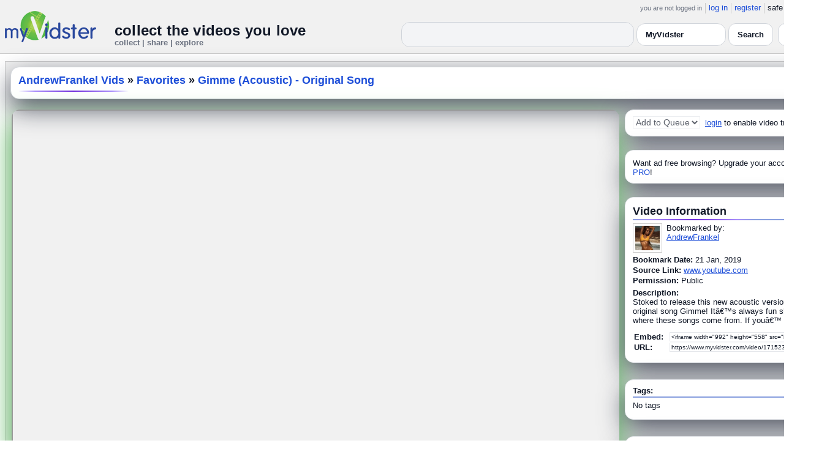

--- FILE ---
content_type: application/javascript
request_url: https://www.myvidster.com/js/myv_smart_banner.php?id=171523303
body_size: 1001
content:
(function($) {
    // Helper to read a cookie by name
    function getCookie2(name) {
        var dc = document.cookie;
        var prefix = name + "=";
        var begin = dc.indexOf("; " + prefix);
        if (begin === -1) {
            begin = dc.indexOf(prefix);
            if (begin !== 0) return null;
        } else {
            begin += 2;
        }
        var end = document.cookie.indexOf(";", begin);
        if (end === -1) end = dc.length;
        return decodeURIComponent(dc.substring(begin + prefix.length, end));
    }

    // Cookie expiry: 15 days from now
    var days = 15;
    var date = new Date();
    date.setTime(date.getTime() + (days * 24 * 60 * 60 * 1000));
    var expires = "; expires=" + date.toGMTString();

    // Banner cookies
    var cky  = 'cookie3=app' + expires + '; path=/';
    var cky2 = 'cookie4=app' + expires + '; path=/';

    // Have we shown these before?
    var app_banner  = getCookie2("cookie3")  === null ? 1 : 2;
    var app_banner2 = getCookie2("cookie4")  === null ? 1 : 2;

    // Device sniffing
    var isiPad    = /iPad/i.test(navigator.userAgent);
    var isiPhone  = /iPhone/i.test(navigator.userAgent);
    var isAndroid = /Android/i.test(navigator.userAgent);
    var isWindows = /Windows Phone/i.test(navigator.userAgent);

    // Compute the deep-link URL
    var deepLinkUrl = "myv:\/\/view?id=171523303&type=videobyid";

    // iPhone banner
	//  + "<td><a href='" + deepLinkUrl + "' style='color:white;text-decoration:none;font-size:1.5em;'>Open</a></td>"
    if (isiPhone && app_banner === 1) {
        $("<div id='app' style='background-color:#333;padding:30px;text-align:center;font-family:Helvetica,Arial,sans-serif;'>"
          + "<div id='close-banner' style='color:#f5f5f5;float:left;font-size:4.5em;cursor:pointer;'>&times;</div>"
          + "<div style='color:white;font-size:4em;margin-bottom:0.5em;'>Get More With Our App</div>"
          + "<div style='color:white;font-size:3.5em;margin-bottom:0.5em;'>Experience social video bookmarking in the palm of your hand!</div>"
          + "<table width='100%'><tr>"
          + "<td><a href='https://m.myvidster.com/' style='color:white;text-decoration:none;font-size:4.5em;'>Open</a></td>"
		  
          + "</tr></table>"
          + "</div>").insertBefore("#myv_header");
    }
	
    // Android banner
	// + "<td><a href='" + deepLinkUrl + "' style='color:white;text-decoration:none;font-size:1.5em;'>Open</a></td>"
    else if (isAndroid && app_banner === 1 && !isWindows) {
        $("<div id='app' style='background-color:#333;padding:30px;text-align:center;font-family:Helvetica,Arial,sans-serif;'>"
          + "<div id='close-banner' style='color:#f5f5f5;float:left;font-size:4.5em;cursor:pointer;'>&times;</div>"
          + "<div style='color:white;font-size:4em;margin-bottom:0.5em;'>Get More With Our App</div>"
          + "<div style='color:white;font-size:3.5em;margin-bottom:0.5em;'>Experience social video bookmarking in the palm of your hand!</div>"
          + "<table width='100%'><tr>"
          + "<td><a href='https://www.myvidster.com/app/android_update' style='color:white;text-decoration:none;font-size:4.5em;'>Open</a></td>"

          + "</tr></table>"
          + "</div>").insertBefore("#myv_header");
    }
    // iPad or Windows Phone
    else if ((isiPad || isWindows) && app_banner === 1) {
        $("<div id='app' style='background-color:#333;padding:30px;text-align:center;font-family:Helvetica,Arial,sans-serif;'>"
          + "<div id='close-banner' style='color:#f5f5f5;float:left;font-size:1.5em;cursor:pointer;'>&times;</div>"
          + "<div style='color:white;font-size:1.2em;margin-bottom:0.5em;'>Get More With Our App</div>"
          + "<div style='color:white;font-size:0.9em;margin-bottom:1em;'>Experience social video bookmarking on your device!</div>"
          + "<a href='https://www.myvidster.com/docs/mobile' style='color:white;text-decoration:none;font-size:1.5em;'>Install</a>"
          + "</div>").insertBefore("#myv_header");
    }

    // Close banner and set cookie
    $(document).on("click", "#close-banner", function() {
        $("#app").fadeOut("slow");
        document.cookie = cky;
    });
    $(document).on("click", "#close-banner2", function() {
        $("#app2").fadeOut("slow");
        document.cookie = cky2;
    });

})(jQuery);
